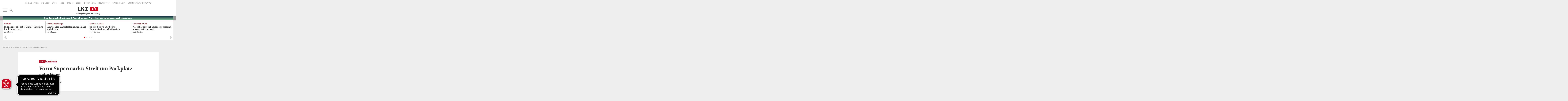

--- FILE ---
content_type: image/svg+xml
request_url: https://www.lkz.de/pu_lkz/img/LKZplus_solo-oben_rot.svg
body_size: 1236
content:
<svg xmlns="http://www.w3.org/2000/svg" viewBox="0 0 127.55 42.55"><defs><style>.f53c6a60-5c72-474c-b8b0-f81e4bd6ebac{fill:#cc071e;}</style></defs><g id="e3fd6cb0-4dcf-4aed-94f5-d2daa78b0293" data-name="Ebene 2"><g id="e45370fc-9a51-434f-bae6-e9e60e423dad" data-name="Ebene 2"><path class="f53c6a60-5c72-474c-b8b0-f81e4bd6ebac" d="M60.81,0,55.16,28.22a4.19,4.19,0,0,0-.1,1c0,.74.39,1,.9,1a2.39,2.39,0,0,0,.88-.14l-.1,4.1a9.2,9.2,0,0,1-3.08.49c-2.92,0-4.22-1.53-4.22-4.1A12.29,12.29,0,0,1,49.75,28L55.33,0H0V34a8.51,8.51,0,0,0,8.5,8.5h9.61L24.83,9H29.3l-.12,3.08h.14C31.73,10,34.6,8.39,37.46,8.39c4.41,0,7.14,3.26,7.14,9.14,0,9.57-6.53,17.13-13.44,17.13a6.44,6.44,0,0,1-5.53-3.28h-.1l-.78,5.17-1.15,6h95.45a8.51,8.51,0,0,0,8.5-8.5V.05ZM82,34.1H77.56l.25-3.59h-.2c-2.51,2.28-5.38,4.2-8.4,4.2-4.18,0-5.94-2.33-5.94-6.34a16,16,0,0,1,.41-3.51L66.84,9.05h5.47l-3,15.11a12.94,12.94,0,0,0-.45,2.62c0,2.12,1,3.2,3.12,3.2,1.69,0,3.65-1.2,6.18-3.88L81.53,9H87Zm19.59-14.44c3.71,2,5.55,4,5.55,7.06,0,4.81-4.18,8-9.91,8a11.18,11.18,0,0,1-8.79-4.79l3.28-2.65a7.56,7.56,0,0,0,5.92,3.37c2.35,0,4.37-1.45,4.37-3.24,0-1.61-1.29-2.47-4.45-4.22-3.34-1.84-5.39-3.9-5.39-6.89,0-4.57,4.14-7.83,9.16-7.83a10.66,10.66,0,0,1,7.81,3.59l-3,2.92a6.7,6.7,0,0,0-4.81-2.37c-2.29,0-4,1.43-4,3.14S99.48,18.45,101.62,19.66Z"/><path class="f53c6a60-5c72-474c-b8b0-f81e4bd6ebac" d="M39,18.31C39,14.66,37.5,13,35.22,13a8.74,8.74,0,0,0-6.41,3.63L26.67,27.25c1.08,2.1,2.57,3,4.16,3C35.06,30.2,39,24.78,39,18.31Z"/></g></g></svg>